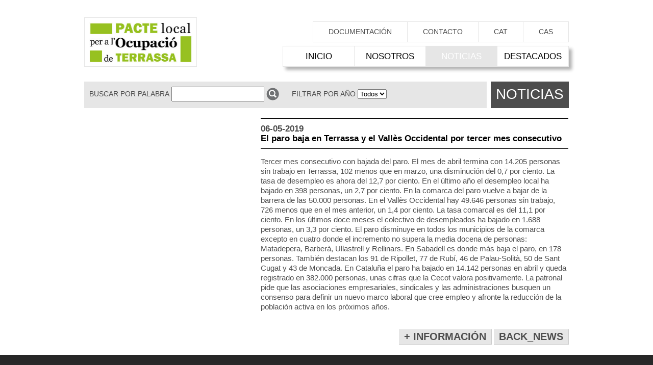

--- FILE ---
content_type: text/html; charset=UTF-8
request_url: https://pacte.cat/es/news/detail/550
body_size: 2858
content:
<html>
<head>
    <title>PACTE.CAT - Pacto para la Ocupación de Terrassa</title>
    <link rel="icon" href="favicon.ico" type="image/ico"/>
    <meta name="google-site-verification" content="hZnJsEbW990zPU9YT801_VYz1RrjdA0AZjbdI767C1Y" />
    <meta property="og:url" content="https://pacte.cat/es/news/detail/550"/>
    <meta property="og:site_name" content="PACTE.CAT - Pacto para la Ocupación de Terrassa"/>
    <meta property="og:image" content="https://pacte.cat/assets/front/cluster_to_fb.png"/>
    <base href="https://pacte.cat/"/>
    <meta charset="UTF-8"/>
    <meta http-equiv="Cache-Control" content="no-cache, no-store, must-revalidate"/>
    <meta http-equiv="Pragma" content="no-cache"/>
    <meta http-equiv="Expires" content="0"/>
    <meta http-equiv="Content-Type" content="text/html;charset=UTF-8"/>
    <meta name="description" content="El Servicio de Ocupación del Ayuntamiento de Terrassa forma parte del Pacto para la Ocupación de Terrassa y, es en este marco que, tras un análisis del territorio y su realidad, se ha planteado un programa específico de lucha contra el paro en dicha ciudad."/>
    <meta name="keywords" content="El Servicio de Ocupación del Ayuntamiento de Terrassa forma parte del Pacto para la Ocupación de Terrassa y, es en este marco que, tras un análisis del territorio y su realidad, se ha planteado un programa específico de lucha contra el paro en dicha ciudad."/>
    <meta name="viewport" content="width=device-width, initial-scale=1">
    <link rel="stylesheet" type="text/css" media="screen" href="https://pacte.cat/assets/front/styles/front.css?v=1"/>
    <link rel="stylesheet" type="text/css" media="screen" href="https://pacte.cat/assets/front/js/jquery-ui-1.11.2.custom/jquery-ui.min.css"/>
    <link rel="stylesheet" type="text/css" media="screen" href="https://pacte.cat/assets/front/js/jquery-ui-1.11.2.custom/jquery-ui.theme.css"/>

    <link rel="stylesheet" type="text/css" media="screen" href="https://pacte.cat/assets/front/js/jquery-ui-1.11.2.custom/jquery-ui.structure.min.css"/>
    <link rel="stylesheet" href="https://webfonts.creativecloud.com/c/7c56b1/1w;bebas-neue,1,bCT:R:n4;lato,1,c0p:R:n3,c0r:R:n4,c0x:R:n7/d">
    <script type="text/javascript">
        var base_url = 'https://pacte.cat/';
        var base_lang = 'https://pacte.cat/es/';
    </script>
    <script type="text/javascript" src="https://pacte.cat/assets/itemcms/js/vendor/jquery-1.10.2.js"></script>
    <script type="text/javascript" src="https://pacte.cat/assets/front/js/front.js?v=1"></script>
    <script type="text/javascript" src="https://pacte.cat/assets/front/js/jquery-ui-1.11.2.custom/jquery-ui.min.js"></script>
    	<link rel="stylesheet" href="https://cdnjs.cloudflare.com/ajax/libs/font-awesome/4.7.0/css/font-awesome.css" integrity="sha512-5A8nwdMOWrSz20fDsjczgUidUBR8liPYU+WymTZP1lmY9G6Oc7HlZv156XqnsgNUzTyMefFTcsFH/tnJE/+xBg==" crossorigin="anonymous" referrerpolicy="no-referrer" />
</head>
<body>
<div class="preloader"></div>
<a name="top" id="top"/>
<div id="section-1">
    <div class="slide-home-content">
        <div class="logo-home">
            <a href="https://pacte.cat/"><img src="assets/front/images/logo_pacte_web.jpg" /></a>
        </div>
        <div class="menu-bar">
            <ul class="menu-lang">
                <li class="item"><a class="font14 grey uppercase" href="https://pacte.cat/about_us/documents"><span class="translate" id="tra-about_us_menu_5">Documentación</span></a></li>
                <li class="item"><a class="font14 grey uppercase" href="https://pacte.cat/contact"><span class="translate" id="tra-contact">CONTACTO</span></a></li>
                <li class="item"><a class="font14 grey uppercase" href="ca/news/detail/550">CAT</a></li>
                <li class="item"><a class="font14 grey uppercase" href="es/news/detail/550">CAS</a></li>
                <li class="only-mobile open-menu"><img src="https://pacte.cat/assets/front/images/icon-menu.png" alt="open-menu"/></li>
            </ul>
            <ul class="menu-home">
                <li class="item bg-white"><a class="font17" href="https://pacte.cat/"><span class="translate" id="tra-home">INICIO</span></a></li>
                <li class="item bg-white"><a class="font17" href="https://pacte.cat/about_us"><span class="translate" id="tra-about_us">NOSOTROS</span></a></li>
				                <li class="item active"><a class="font17" href="https://pacte.cat/news"><span class="translate" id="tra-news">NOTICIAS</span></a></li>
                <li class="item bg-white"><a class="font17" href="https://pacte.cat/#highlights"><span class="translate" id="tra-highlights">DESTACADOS</span></a></li>
            </ul>
        </div>
    </div>
</div>
<div id="section-2">
    <div class="wrapper center">
        <div class="search-news-box pull-left bg-light-grey">
            <div class="pull-left inside">
                <form action="https://pacte.cat/es/news/search" method="post">
                    <label class="font14 grey"><span class="translate" id="tra-search_new_label">BUSCAR POR PALABRA</span></label>
                    <input type="text" name="search-new" value="" placeholder="" />
                    <button class="search-button" ></button>
                    <label class="font14 grey"><span class="translate" id="tra-search_year_label">FILTRAR POR AÑO</span></label>
                    <select name="year" class=select-year>
<option value="" selected="selected">Todos</option>
<option value="2023">2023</option>
<option value="2022">2022</option>
<option value="2021">2021</option>
<option value="2020">2020</option>
<option value="2019">2019</option>
<option value="2018">2018</option>
<option value="2017">2017</option>
<option value="2016">2016</option>
<option value="2015">2015</option>
<option value="2014">2014</option>
<option value="2013">2013</option>
</select>
                </form>
            </div>
            <div class="pull-right bg-grey inside tit-news">
                <span class="font28 white"><span class="translate" id="tra-news_tit">NOTICIAS</span></span>
            </div>
        </div>
    </div>
</div>
<div id="section-3">
    <div class="wrapper center">
        <div class="row new-abstract">
            <div class="col33 img">
                <iframe src="https://www.youtube.com/embed/q0OVUfnJOZw?rel=0" frameborder="0" width="100%" height="200"></iframe><div class="separator20"></div>                            </div>
            <div class="col66">
                <div class="inside">
                    <div class="section-tit-new">
                        <span class="font17 condensed bold grey"> 06-05-2019</span><br/>
                        <span class="font17 black bold">El paro baja en Terrassa y el Vallès Occidental por tercer mes consecutivo</span>
                    </div>
                    <p>Tercer mes consecutivo con bajada del paro. El mes de abril termina con 14.205 personas sin trabajo en Terrassa, 102 menos que en marzo, una disminución del 0,7 por ciento. La tasa de desempleo es ahora del 12,7 por ciento. En el último año el desempleo local ha bajado en 398 personas, un 2,7 por ciento. En la comarca del paro vuelve a bajar de la barrera de las 50.000 personas. En el Vallès Occidental hay 49.646 personas sin trabajo, 726 menos que en el mes anterior, un 1,4 por ciento. La tasa comarcal es del 11,1 por ciento. En los últimos doce meses el colectivo de desempleados ha bajado en 1.688 personas, un 3,3 por ciento. El paro disminuye en todos los municipios de la comarca excepto en cuatro donde el incremento no supera la media docena de personas: Matadepera, Barberà, Ullastrell y Rellinars. En Sabadell es donde más baja el paro, en 178 personas. También destacan los 91 de Ripollet, 77 de Rubí, 46 de Palau-Solità, 50 de Sant Cugat y 43 de Moncada. En Cataluña el paro ha bajado en 14.142 personas en abril y queda registrado en 382.000 personas, unas cifras que la Cecot valora positivamente. La patronal pide que las asociaciones empresariales, sindicales y las administraciones busquen un consenso para definir un nuevo marco laboral que cree empleo y afronte la reducción de la población activa en los próximos años.</p>
                                    </div>
            </div>
        </div>
        <div class="text-right">
                        <a class="btn bold font20 uppercase condensed bg-light-grey grey bordered" href="https://terrassadigital.cat/" target="_blank"><span class="translate" id="tra-more_info">+ información</span></a>
                        <a class="btn bold font20 uppercase condensed bg-light-grey grey bordered" href="https://pacte.cat/news"><span class="translate" id="tra-back_news">back_news</span></a>
        </div>
    </div>
    <div class="separator20"></div>
</div><div id="section-6" class="footer bg-black-gradient">
    <div class="wrapper center">
        <div class="separator20"></div>
        <span class="font14 white"><span class="translate" id="tra-copy_line">Foment de Terrassa</span></span>
        <span class="font14 white">&nbsp;|&nbsp;</span>
        <a class="font14 white" href="https://pacte.cat/es/legal/legal_advice"><span class="translate" id="tra-legal_advice">Nota Legal i Política de protección de datos</span></a>
        <ul>
                        <li><img src="https://pacte.cat/uploads/web_logos_footer/soc_2l_color4.jpg" alt="SOC"/></li>
                        <li><img src="https://pacte.cat/uploads/web_logos_footer/gene2.jpg" alt="Generalitat de Catalunya"/></li>
                        <li><img src="https://pacte.cat/uploads/web_logos_footer/mo_sg_sepe4.jpg" alt="MINISTERIO EMPLEO Y SEGURIDAD SOCIAL"/></li>
                        <li><img src="https://pacte.cat/uploads/web_logos_footer/LOGO_PACTE_LOCAL_OCUPACIO_TERRASSA5.jpg" alt="PACTE LOCAL"/></li>
                        <li><img src="https://pacte.cat/uploads/web_logos_footer/frase_aodl2.png" alt="Frase AODL"/></li>
                    </ul>
    </div>
    <div class="separator20"></div>
</div>
	<!-- Global site tag (gtag.js) - Google Analytics -->
    <script async src="https://www.googletagmanager.com/gtag/js?id=UA-177466442-1"></script>
    <script>
        window.dataLayer = window.dataLayer || [];

        function gtag() {
            dataLayer.push(arguments);
        }

        gtag('js', new Date());

        gtag('config', 'UA-177466442-1');

    </script>
</body>
</html>


--- FILE ---
content_type: text/css
request_url: https://pacte.cat/assets/front/styles/front.css?v=1
body_size: 3263
content:
body{
    margin:0;
   font-family: 'Lato', sans-serif;
    /*font-family: 'arial', sans-serif;*/
    color: #4D4D4D;
    line-height: 1.2em;
}
img {border:0}

a {text-decoration: none; color:rgb(151, 193, 33)}

input {font-size: 80%; font-family: 'Lato', sans-serif; padding: 5px; color: #4B4A4E}

p{
    font-size:15px;
    font-weight: 300;
}

p a{
}
form,h4{
    margin: 0;
}
.bold{font-weight: 700}
.italic{font-style: italic}
.normal{font-weight: 400}
.uppercase{text-transform: uppercase}
.condensed{font-family: bebas-neue, sans-serif}

.pull-left{float:left !important}
.pull-right{float:right !important}
.text-center{text-align: center}
.text-right{text-align: right}
.text-left{text-align: left}

.font24{font-size: 24px}
.font22{font-size: 22px}
.font28{font-size: 28px}
.font40{font-size: 40px}
.font20{font-size: 20px}
.font14{font-size: 14px}
.font17{font-size: 17px}

h1, h2, h3, h4, h5{
    font-weight: normal;
}

.inside{
    padding: 20px;
}
#section-1, #section-2, #section-3, #section-4, #section-5, #section-6{
    width: 100%;
    float: left;
}

.clearfix{
    clear: both;
    display: block;
    line-height: 0;
}

.hide{
    display: none;
}

.center{
    margin: auto;
}
.wrapper{
    width:950px;
}
.col25{
    width:25%;
    float: left;
}
.col50{
    width:50%;
    float: left;
}
.col66{
    width: 66.6%;
    float: left;
}
.row{
    width: 100%;
    float: left;
}
.new-abstract .col33{
    min-height: 140px;
}
.new-abstract .inside{
    padding:0 0 0 30px;
}
.new-abstract{
    margin:20px 0;
}
.section-tit-new {
    padding: 10px 0;
    border-top: 1px solid black;
    border-bottom: 1px solid black;
}
.col33{
    width: 33.3%;
    float: left;
}

hr.white{
    border:0;
    border-bottom: 1px solid #666;
}
.btn{
    display: inline-block;
    padding: 5px 10px;
    cursor: pointer;
}
.bg-green{
    background-color: rgb(151, 193, 33);
}
.bg-black-gradient{
    background: #262626; /* Old browsers */
    background: -moz-linear-gradient(top,  #262626 0%, #4d4d4d 100%); /* FF3.6+ */
    background: -webkit-gradient(linear, left top, left bottom, color-stop(0%,#262626), color-stop(100%,#4d4d4d)); /* Chrome,Safari4+ */
    background: -webkit-linear-gradient(top,  #262626 0%,#4d4d4d 100%); /* Chrome10+,Safari5.1+ */
    background: -o-linear-gradient(top,  #262626 0%,#4d4d4d 100%); /* Opera 11.10+ */
    background: -ms-linear-gradient(top,  #262626 0%,#4d4d4d 100%); /* IE10+ */
    background: linear-gradient(to bottom,  #262626 0%,#4d4d4d 100%); /* W3C */
    filter: progid:DXImageTransform.Microsoft.gradient( startColorstr='#262626', endColorstr='#4d4d4d',GradientType=0 ); /* IE6-9 */
}
.bg-light-grey{
    background-color: #E6E6E6;
}
.bg-grey{
    background-color: #4D4D4D;
}
.bg-white{
    background-color: white;
}
.bg-black{
    background-color: black;
}
.bg-brown{
    background-color: #BBB29B;
}
.bg-dark-green{
    background-color: #4F750E
}
.bordered{
    border-right: 1px solid #CDCDCD;
    border-bottom: 1px solid #CDCDCD;
}
.black{
    color:black;
}
a.black:hover{
    text-decoration: underline;
}
.green{
    color: rgb(151, 193, 33)
}
.grey{
    color: #4D4D4D;
}
.light-grey{
    color: #999999;
}
.white{
    color: white;
}

.separator20{
    width: 100%;
    display: block;
    clear: both;
    height: 20px;
    line-height: 0;
}
.separator10{
    width: 100%;
    display: block;
    clear: both;
    height: 10px;
    line-height: 0;
}

.slide-home-content {
    position: relative;
    top: 0;
    left: -584px;
    margin-left: 50%;
    max-width: 100%;
}
.slide-home-content div{
    position: absolute;
}

.logo-home {
    z-index: 1000;
    width: 219px;
    height: 95px;
    top: 34px;
    left: 109px;
}
.logo-home img{
    max-width: 100%;
    border: 1px solid #e6e6e6;
}
.slider-img{
    top: 0;
    left: 0;
}
.menu-bar{
    z-index: 900;
    left: 343px;
    top:42px;
    width: 716px
}
.menu-bar ul{
    margin:0;
    padding: 0;
    list-style: none;
    clear: both;
    display: block;
    float: right;
    border-top: 1px solid #e6e6e6;
    border-left: 1px solid #e6e6e6;
    border-bottom: 1px solid #e6e6e6;
}
ul.menu-home {
    -webkit-box-shadow: rgba(0,0,0,0.3) 6px 6px 6px;
    box-shadow: rgba(0,0,0,0.3) 6px 6px 6px;
    -moz-box-shadow: rgba(0,0,0,0.3) 6px 6px 6px;
}

.menu-bar .menu-lang{
    margin-bottom: 7px;
}

.menu-bar .menu-lang .item, .menu-bar .menu-home .item{
    display: inline-block;
    float: left;
}
.menu-bar .menu-lang .item{
    text-align: center;
    background-color: rgba(255,255,255,0.8);
    padding: 10px 30px;
    margin: 0;
}
.menu-bar .menu-lang .item.active{
    background-color: #E6E6E6 !important;
}

.menu-bar .menu-home .item{
    width: 139px;
    text-align: center;
    padding: 10px 0;
    margin: 0;
}
.menu-home .item.active{
    background-color: #E6E6E6 !important;
}
.item.bg-white a{
    color: black
}
.item.bg-green a{
    color: white
}
.active a{
    color:white;
}
.item{
    border-right: 1px solid #E6E6E6;
}
.project-window {
    width: 100%;
    position: relative;
    margin-top:10px;
    height: 130px;
}
.image-project {
    position: absolute;
    z-index: 10;
    height: 100px;
    width: 140px;
    left: 50%;
    margin-left: -70px;
    border: 5px solid white;
    box-sizing: border-box;
    background-size: cover;
    background-position-x: center;
    background-repeat: no-repeat;
}
.enter-button {
    position: relative;
    top: 80px;
    z-index: 20;
    width: 100%;
}
.new{
    padding-top: 10px;
    padding-bottom: 10px;
    border-top: 1px solid white;
}
.highlight{
    margin-left: 20px;
    margin-right: 20px;
}
.first-column .highlight{
    margin-left:0;
}
.second-column{
    margin-left:20px;
}
.search-news-box{
    width: 100%;
}
.search-news-box .inside{
    padding: 10px;
}
.logo-agent-about{
    max-width: 250px;
    max-height: 120px;
}
div#section-1{
    position: relative;
    height: 160px;
}

div#section-1.home{
    position: relative;
    height: 600px;
}
div#section-1.about{
    position: relative;
    height: 500px;
}
div#section-1.legal{
    position: relative;
    height: 180px;
}

.footer ul {
    margin: 0;
    padding: 0;
    list-style:none;
    margin-top:20px;
}

.footer ul li{
    width:25%;
    display: inline-block;
    text-align: left;
    float:left;
}
.tit-news {
    border-left: 8px solid white;
    height: 32px;
    line-height: 30px;
}
.slider-images{
    text-align: center;
}
.new-abstract .img img {
    max-width: 100%;
}
.search-button{
    background: transparent url('../images/picto_lupa.png') no-repeat;
    width: 26px;
    height: 27px;
    display: inline-block;
    border: none;
    vertical-align: middle;
    cursor: pointer;
    margin-right: 20px;
}

.view-container-border {
    background-color: #4B4A4E;
}
.img-highlight img{
    max-width: 100%;
    margin-bottom: 0.5em;
}

.menu-about{
    display: block;
    width: 100%;
    margin: 0;
    padding: 0;
    float:left;
}
.menu-about .item {
    display: inline-block;
    list-style: none;
    padding: 1em 0;
    float: left;
    width: 20%; 
    text-align: center;
    border: none
}
.menu-about .item.active{
    background-color: #4B4A4E !important;
}
.dropdown{
    margin: 0;
    padding: 0;
    display: none;
    position: absolute;
    list-style: none;
}
.dropdown li{
    padding: 1em;
}
.slide-about{
    top: 116px;
    left: 0;
}
#content-about{
    min-height: 600px;
}

a.facebook {
    display: inline-block;
    width: 20px;
    height: 25px;
    margin-left: 10px;
    background: transparent url("../images/facebook.png") no-repeat;
}
a.twitter {
    display: inline-block;
    width: 20px;
    height: 25px;
    margin-left: 10px;
    background: transparent url("../images/twetter.png") no-repeat;
}
a.linkedIn {
    display: inline-block;
    width: 20px;
    height: 25px;
    margin-left: 10px;
    background: transparent url("../images/linkedin.png") no-repeat;
}
a.youtube {
    display: inline-block;
    width: 20px;
    height: 25px;
    margin-left: 10px;
    background: transparent url("../images/youtube.png") no-repeat;
}
a.flickr {
    display: inline-block;
    width: 20px;
    height: 25px;
    margin-left: 10px;
    background: transparent url("../images/flikr.png") no-repeat;
}
.margin-left{
   padding-left:2em;
}
.preloader{
    display: none;
    position: fixed;
    left:50%;
    top:40%;
    margin-left:-16px;
    z-index: 10000;
}

hr{
    border:none;
    border-top: 1px solid #E6E6E6;
}

.follow-us{
    line-height: 200%;
    font-size: 12px;
    line-height: 1.3;
    color: #7F7F7F;
    padding-bottom: 8;
    text-align: right;
}
.follow-us-link{
    font-size: 22px;
    line-height: 1;
    color: #7F7F7F;
    padding-right: 8px;
}
.about-docs img{
    vertical-align: middle;
    margin-right: 0.5em;
}

ul.years{
    display: block;
    width: 100%;
    padding: 0;
    margin:0;
    list-style: none;
}
ul.years li{
    display: inline-block;
    padding: 0.5em;
    float: left;
}
.act-title{
    display: block;
    padding: 0.5em;
}
.box-act{
    margin-top:0.3em;
}
.abstract{
    display: none;
}
.form-contact input, .form-contact textarea{
    display: block;
    font-size: 15px;
    width: 100%;
    margin-bottom: 0.3em;
    border:none;
    padding: 0.6em;
    color:#4B4A4E;
    font-family: 'Lato', sans-serif;

}
.form-contact select{
    width: 100%;
    margin-bottom: 0.3em;
}

.form-contact label{
    display: block;
    margin-bottom: 0.3em;
    margin-top: 1.5em;
    color:#4B4A4E;
    font-size: 14px;
}

#contact_form input[type=checkbox]{
    width: 18px;
    display: inline;
}
#contact_form input[type=checkbox] + label{
    display: inline;
}

.form-contact h3{
    margin:0.5em 0;
}
span.error {
    display: inline-block;
    padding: 0.5em;
    background-color: #4B4A4E;
    color: white;
    border-radius: 8px;
    -webkit-border-radius: 8px;
    -moz-border-radius: 8px;
    font-size: 13px;
    margin-bottom: 0.5em;
}
input#captcha {
    display: inline-block;
    width: 40%;
}
input#submit {
    display: inline-block;
    width: inherit;
    color: white;
    background-color: #4B4A4E;
    cursor: pointer;
    border: none;
    border-radius: 6px;
    -webkit-border-radius: 6px;
    -moz-border-radius: 6px;
    font-size: 15px;
    font-family: bebas-neue, sans-serif;
    text-transform: uppercase;
}
.captcha {
    vertical-align: bottom;
    width: 100%;
    margin-bottom: 0.5em;
}
.captcha img{
    vertical-align: top;
}
span.success {
    display: inline-block;
    font-size: 20px;
    background-color:rgb(151, 193, 33);
    border-radius: 8px;
    -webkit-border-radius: 8px;
    -moz-border-radius: 8px;
    padding: 0.5em;
    color: white;
}
.box-contact{
    border-top:5px solid rgb(151, 193, 33);
    padding-top: 1em;
    margin-top:1em;
    margin-right: 1em;
}
.abstract-box{
    padding: 0.5em;
    margin-bottom: 0.5em;
}
.all-contacts{
    border: 1px solid rgb(151, 193, 33);
}
a.contact-tit {
    display: block;
    padding: 0.5em;
    margin-bottom: 0.4em;
}
.only-mobile{
    display: none;
}
.box-contact .logo-agent{
    max-height: 90px;
    max-width: 100%;
    margin: auto;
}
/* styles for mobile */
@media screen and (max-width: 600px) {
    img{
        max-width: 100%;
    }
    .only-mobile{
        display: block;
    }
    .hide-mobile{
        display: none;
    }
    .wrapper{
        width: 94%;
        float: left;
        padding: 3%;
    }
    div#section-1 {
        position: static;
        height: auto;
        float: left;
        width: 100%;
    }
    div#section-1.home{
        position: static;
        height: auto;
        width: 100%;
        display: block;
        float: left;
    }
    .slide-home-content{
        position: static;
        top: inherit;
        left: inherit;
        margin-left: 0;
        float: left;
        width: 100%;
    }
    .slide-home-content div {
        position: static;
    }
    .logo-home {
        z-index: inherit;
        width:100%;
        height: inherit;
        top: inherit;
        left: inherit;
        text-align: center;
        margin-bottom: 0.3em;
    }
    .logo-home img{
        max-width: 40%;
        text-align: center;
        border: none;
    }
    .menu-bar {
         position: static;
         z-index: inherit;
         left: inherit;
         top: inherit;
         width: 100%;
         float: left;
    }
    .menu-lang{
        width: 100%;
    }
    .menu-lang li{
        width: 25%;
        float: left;
    }
    .menu-bar .menu-lang {
        margin-bottom: 0;
    }
    .menu-bar ul {
        margin:0;
        padding: 0;
        list-style: none;
        clear: both;
        display: block;
        float: left;
        width: 100%;
        border: none;
        box-shadow: none;
        -webkit-box-shadow: none;
        -moz-box-shadow: none;
    }
    .menu-bar .menu-lang .item {
        text-align: center;
        padding: 10px 0;
        margin: 0;
        box-sizing: border-box;
        background-color: transparent;
    }
    .menu-lang{
        background-color: rgba(187,178,155,0.2);
    }
    .menu-bar .menu-home .item {
        width: inherit;
        text-align: center;
        padding: 10px 0;
        margin: 0;
    }
    .menu-lang .item:last-child{
        border:none
    }
    .home.bg-brown{
        background-color: white;
    }
    .menu-bar ul li {
        display: block;
    }
    .row .col25, .row .col50, .row .col33, .row .col66{
        display: block;
        width: 100%;
    }
    .second-column.new{
        margin-left: 0;
    }
    .back-top{
        float: left;
        width: 100%;
    }
    .footer ul li {
        width: 100%;
        display: block;
        text-align: center;
        float: none;
        padding: 10px 0;
    }
    div#section-1.about {
        position: static;
        height: inherit;
    }
    div#content-about .col50{
        width:100%;
        float: left;
        display: block;
    }
    div#content-about .col50 .margin-left{
        padding-left: 0;
    }
    .about-docs .text-center{
        text-align: left;
    }
    .new-abstract .inside {
        padding: 20px 0 0 0;
    }
    .search-news-box.pull-left{
        float: none;
        width: 100%;
    }
    label{
        width: 40%;
        display: inline-block;
    }
    input {
        font-size: 80%;
        font-family: 'Lato', sans-serif;
        color: #4B4A4E;
        width: 50%;
    }
    label.font14.grey {
        font-size: 12px;
    }
    .col66 .margin-left{
        padding-left: 0;
    }
    input#submit {
        display: inline-block;
        width: inherit;
        color: white;
        background-color: #4B4A4E;
        cursor: pointer;
        border: none;
        border-radius: 6px;
        -webkit-border-radius: 6px;
        -moz-border-radius: 6px;
        font-size: 18px;
        font-family: 'Lato', sans-serif;
        text-transform: uppercase;
        width: 60%;
        margin: auto;
    }
    .form-contact input, .form-contact textarea {
        margin-top: 0.3em;
    }
    .contact-footer .col25{
        display: block;
        width: 100%;
        float: left;
    }
    .box-contact .logo-agent{
        max-height: 50px;
    }
    .menu-about .item {
        display: block;
        list-style: none;
        padding: 0.3em 0;
        float: left;
        width: 100%;
        text-align: center;
        border: none;
    }

    .menu-about .bg-dark-green{
        background-color: white;
    }
    .menu-about.bg-green{
        background-color: white;
    }
    .menu-about li a.white{
        color:#4F750E;
        text-decoration: underline;
    }
    .menu-about li a{
        line-height: 150%;
    }
    .menu-about .item {
        display: list-item;
        list-style: inherit;
        padding: 0;
        float: none;
        width: inherit;
        text-align: left;
        border: none;
    }
    .menu-about {
        display: inherit;
        width: 100%;
        margin: 0 0 0 20px;
        padding: inherit;
        float: left;
    }
    .dropdown {
        margin: inherit;
        padding: 0 0 0 20px;
        display: inherit;
        position: static;
        list-style: inherit;
    }
    .dropdown li{
        padding: 0
    }
    #content-about h3{
        margin-top: 10px
    }
    li.only-mobile.open-menu {
        text-align: center;
        padding: 0.3em 0;
    }
    .box-contact {
        margin-right: 1em;
    }
}

--- FILE ---
content_type: application/javascript
request_url: https://pacte.cat/assets/front/js/front.js?v=1
body_size: 1118
content:
/**
 * Created by fidel on 21/08/14.
 */

$(document).ready(function (event){

    var ajaxpreloadimage = $('<img />').attr('src', '/assets/front/images/ajax-loader.gif');
    var brownpreload = $('<img />',{'class':'brown-preload'}).attr('src', '/assets/front/images/brown-preload.gif');

    var sliderImgs = new Array();

    if ($('.slider-img').length > 1)
    {
        $('.slider-images').append(brownpreload);
        var marginLeft = $('.slider-img').width()/2-16;
        $('.brown-preload').css({'margin-top':'400px','margin-left':'568px'});

        $('.slider-img').each(function( index, value ) {
            $(value).attr('id','img-'+index);
            $(value).css({'z-index':index});
            $(value).hide();
            sliderImgs[index] = 'img-'+index;
        });

        var counter = 0;
        var zindex = 10;

        setInterval(function () {changeSlide()}, 1000);
    }

    $(document).ajaxSend(function(event, jqxhr, settings) {
        $('.preloader').show();
        $('.preloader').append(ajaxpreloadimage);
        jqxhr.success(function(data)
        {
            $('.preloader').hide();
            $('.preloader').empty();
        });
    });



    function changeSlide() {
        if (counter == sliderImgs.length) counter = 0;
        $('#'+sliderImgs[counter]).hide();
        $('#'+sliderImgs[counter]).css({'z-index':zindex++});
        $('#'+sliderImgs[counter]).fadeIn(500);
        counter++;
    }

    $('.back-top a').click(function(e) {
        e.preventDefault();
                $('html,body').animate({
                    scrollTop: 0
                }, 500);
                return false;
    });
    $('.scrollhref').click(function(e){
        e.preventDefault();
        var aTag = $(this).attr('href');
        $('html,body').animate({
            scrollTop: $(aTag).offset().top
        }, 500);
        return false;
    })

    $('.select-year').change(function(e){
       location.href = base_lang+'news/index/'+$(this).val();
    });

    $('.back-page').click(function(e){
        e.preventDefault();
        window.history.back()
    })
    $('.menu-home .item').not('.active').mouseenter(function (e){
        $(this).removeClass('bg-white');
        $(this).addClass('bg-green');
    });
    $('.menu-home .item').not('.active').mouseleave(function (e){
        $(this).removeClass('bg-green');
        $(this).addClass('bg-white');
    });

    if (!$('.menu-lang li:last-child').is(':visible')) {
        if ($('.menu-about').length > 0) {
            var pos = $('#section-3').offset();
            var posY = pos.top;


            $('.menu-about .item').mouseenter(function (e) {
                var liPos = $(this).position();
                var liPosY = liPos.left;
                var liW = $(this).outerWidth();
                var boxW = $(this).outerWidth();
                liPosY = liPosY - ((boxW - liW) / 2);
                if (!$(this).hasClass('active')) {
                    $(this).toggleClass('bg-grey');

                }
                if ($(this).children('.dropdown').length) {
                    $(this).children('.dropdown').css({
                        'z-index': 1000,
                        'width': liW + 'px',
                        'top': posY + 'px',
                        'left': liPosY + 'px'
                    });
                    $(this).children('.dropdown').fadeIn(300);
                }

            });
            $('.menu-about .item').mouseleave(function (e) {
                $(this).toggleClass('bg-grey');
                if (!$(this).hasClass('active')) {
                    $(this).children('a').addClass('white');
                }
                $(this).children('.dropdown').fadeOut(300);
            });
            $('.dropdown li').mouseenter(function (e) {
                var liW = $(this).outerWidth();
                var liH = $(this).outerHeight();
                $(this).toggleClass('bg-grey');
                if ($(this).children('.dropdown').length) {
                    $(this).children('.dropdown').fadeIn(300);
                    $(this).children('.dropdown').css({
                        'z-index': 1010,
                        'width': liW + 'px',
                        'top': liH + 'px',
                        'left': liW + 'px'
                    });
                }
            });
            $('.dropdown li').mouseleave(function (e) {
                $(this).toggleClass('bg-grey');
                if ($(this).children('.dropdown').length) {
                    $(this).children('.dropdown').fadeOut(300);
                }
            });
        }
    }

    if ($('.menu-lang li:last-child').is(':visible'))
    {
        $('.menu-home').hide();
        $('.open-menu').click(function(e){
           $('.menu-home').slideToggle();
        });
        $('.menu-about li').each(function(index, value){
            var alink = $(value).children('a');
            if ($(alink).attr('href') == '#'){
                $(alink).removeClass('white');
                $(alink).css({'color':'black'});

            }
        });
    }

});